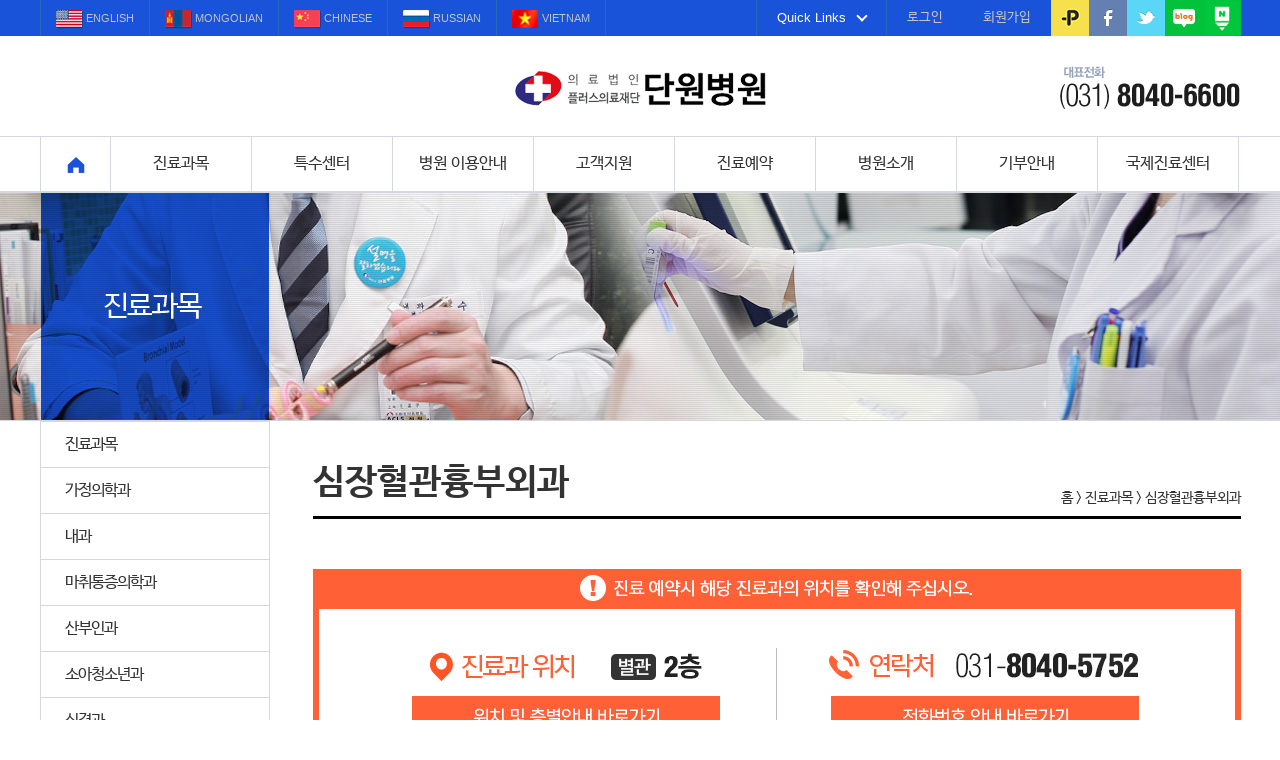

--- FILE ---
content_type: text/html; charset=utf-8
request_url: https://www.dwhosp.co.kr/page/1_10.php?pageIndex=100110&ckattempt=1
body_size: 9816
content:
<!DOCTYPE html>
<html lang="ko">

<head>
    <meta charset="utf-8">
    <meta http-equiv="X-UA-Compatible" content="IE=edge">
    <meta name="content-language" content="kr">
    <meta http-equiv="Content-Script-Type" content="text/javascript">
    <meta http-equiv="Content-Style-Type" content="text/css">
    <meta name="viewport" content="width=1200, user-scalable=yes, target-densitydpi=medium-dpi" />
    <meta name="Subject" content="">
    <meta name="keywords" content="">
    <meta name="description" content=" 성형외과">
    <meta property="og:type" content="website">
    <meta property="og:title" content="">
    <meta property="og:description" content=" 성형외과">
    <meta property="og:image" content="http://dwhp.cafe24.com/img/menu/url_logo.jpg">
    <meta property="og:url" content="https://www.dwhosp.co.kr/page/1_10.php?pageIndex=100110&ckattempt=1">
    <meta name="naver-site-verification" content="41474e71a421456fd4ce59f76077e04f893f4adc" />
    <title>심장혈관흉부외과</title>
    <link rel="stylesheet" href="http://cdn.jsdelivr.net/font-nanum/1.0/nanumbarungothic/nanumbarungothic.css" type="text/css" />
    <link rel="stylesheet" href="../css/style.css?1714626478" type="text/css">
    <!--[if lt IE 9]>
<script type="text/javascript" src="/js/html5.js"></script>
<![endif]-->
    <link rel="stylesheet" href="../css/page/sub.css?ver=1739800928" type="text/css">
<link rel="stylesheet" href="../css/page/sub.css?ver=1739800928" type="text/css">
    <script type="text/javascript">
        // 자바스크립트에서 사용하는 전역변수 선언
        var g4_path = "..";
        var g4_bbs = "bbs";
        var g4_bbs_img = "img";
        var g4_url = "http://www.dwhosp.co.kr";
        var g4_is_member = "";
        var g4_is_admin = "";
        var g4_bo_table = "";
        var g4_sca = "";
        var g4_charset = "utf-8";
        var g4_cookie_domain = "";
        var g4_is_gecko = navigator.userAgent.toLowerCase().indexOf("gecko") != -1;
        var g4_is_ie = navigator.userAgent.toLowerCase().indexOf("msie") != -1;
            </script>
    <script type="text/javascript" src="../js/common.js?v=20140614"></script>
    <script type="text/javascript" src="../js/respond.min.js"></script>
    <!--[if lt IE 9]>
<script type="text/javascript" src="../js/selectivizr-min.js"></script>
<![endif]-->
    <script>
        if (window.location == 'https://www.dwhosp.co.kr/') {
            window.location.href = 'https://www.dwhosp.co.kr/intro/intro.html';
        }
    </script>
    
</head>

<body topmargin="0" leftmargin="0"  class="menu100 menu100110 menu100110">
    <a name="g4_head"></a><h1 id="h1">심장혈관흉부외과</h1>

<link rel="stylesheet" href="/css/owl.carousel.min.css">
<style>
#header-fix-banner {text-align:center;}
#header-fix-banner strong {font-size:23px;font-weight:normal}
#header-fix-banner .owl-nav {position:absolute;left:0;right:0;top:30%}
#header-fix-banner .owl-nav .owl-prev {background:url('/img/page/top-l-arrow.png') center no-repeat;width:37px;height:37px;text-indent:-9999em;position:absolute;left:50%;margin-left:-260px}
#header-fix-banner .owl-nav .owl-next {background:url('/img/page/top-r-arrow.png') center no-repeat;width:37px;height:37px;text-indent:-9999em;position:absolute;right:50%;margin-right:-260px}
#header-fix-banner .item {height:50px;padding-top:20px;padding-bottom:20px}
#header-fix-banner .item strong,
#header-fix-banner .item p {margin:0;padding:0;line-height:1.3em}
#header-fix-banner .item-1 {background:url('/img/page/top-bg-1.jpg') center repeat}
#header-fix-banner .item-2 {background:url('/img/page/top-bg-2.jpg') center repeat}
#header-fix-banner .item-3 {background:url('/img/page/top-bg-3.jpg') center repeat}
#header-fix-banner .item a {display:block;color:#fff;text-decoration:none}
.header-fix-banner-wrap {height:90px}
.header-fix-banner-wrap .close-btn {position:absolute;right:0;bottom:10px;color:#fff;z-index:1}
</style>
	<!-- 상단 팝업창 잠시 사용 안
	<div class="text-center header-fix-banner-wrap" style="position: relative; background: #303437; color:#fff; z-index: 100">
		<div class="owl-carousel" id="header-fix-banner">
			<div class="item item-1">
				<a href="/bbs/board.php?bo_table=recruit&wr_id=35">			
					<p>단원병원</p>
					<strong>2023 신규간호사 모집안내</strong>
				</a>
			</div>
			
			<div class="item item-3">
				<p>단원병원 폐암 국가암검진 실시</p>
				<strong>2019년 8월 5일부터</strong>
				
			</div>
		</div>
		<div class="wrapper pRelative">
			<a href="" class="close-btn" onclick="set_cookie('afbbf70d312c52d03038f94904decc2c', 'MQ==', 24);$('.header-fix-banner-wrap').hide();return false">
				<input type="checkbox" name="close-agree"> 오늘 하루 보지 않기
			</a>
		</div>
	</div>
	-->
<script src="/js/owl.carousel.min.js"></script>
<script>
$(function () {
	$('#header-fix-banner').owlCarousel({
		items:1,
		dots: true,
		nav: true,
		loop: true,
		animateOut: 'fadeOut',
		autoplay: true,
        autoplayHoverPause: true
	});
});
</script>


<header class="onx">
	<div id="header-top">
		<div class="wrapper">
			<ul id="national-flag">
				<li><a href="/page/6_1.php?pageIndex=600100"><img src="/img/menu/ico-flag-usa.png" alt="" /> ENGLISH</a></li>
				<li><a href="/page/6_2.php?pageIndex=600200"><img src="/img/menu/ico-flag-mon.png" alt="" /> MONGOLIAN</a></li>
				<li><a href="/page/6_3.php?pageIndex=600300"><img src="/img/menu/ico-flag-cn.png" alt="" /> CHINESE</a></li>
				<li><a href="/page/6_4.php?pageIndex=600400"><img src="/img/menu/ico-flag-rus.png" alt="" /> RUSSIAN</a></li>
				<li><a href="/page/6_5.php?pageIndex=600500"><img src="/img/menu/ico-flag-vie.png" alt="" /> VIETNAM</a></li>
			</ul>
			
<ul class="outlogin">
	<li>
		<button>Quick Links <i></i></button>
		<ul>
			<!-- <li><a href="http://www.dwhaifu.com" target="_blank">단원병원 하이푸센터</a></li> -->
			<li><a href="http://www.dwcare.co.kr" target="_blank">단원병원 건강검진센터</a></li>
			<!--<li><a href="http://www.dwkids.co.kr" target="_blank">단원병원 소아청소년센터</a></li>-->
		</ul>
	</li>
	<li><a href="/bbs/login.php?%2Fpage%2F1_10.php%3FpageIndex%3D100110%26ckattempt%3D1">로그인</a></li>
	<li><a href="/bbs/register.php">회원가입</a></li>
    <li><a href="http://pf.kakao.com/_DcBqxl " class="np" title="단원병원 카카오톡(새창)" target="_blank"><img src="/img/menu/ico-kakao.png" alt="" /></a></li>       
	<li><a href="https://www.facebook.com/profile.php?id=100004055232444" class="np" title="단원병원 페이스북(새창)" target="_blank"><img src="/img/menu/ico-facebook.png" alt="" /></a></li>
	<li><a href="https://twitter.com/danwonhosp" class="np" title="단원병원 트위터(새창)" target="_blank"><img src="/img/menu/ico-twitter.png" alt="" /></a></li>	
	<li><a href="https://blog.naver.com/dwhosp6600" class="np" title="단원병원 네이버(새창)" target="_blank"><img src="/img/menu/ico-naver.png" alt="" /></a></li>
	<li><a href="https://m.post.naver.com/poiuyuui?isHome=1" class="np" title="단원병원 네이버포스트(새창)" target="_blank"><img src="/img/menu/ico-naver_post.png" alt="" /></a></li>
</ul>		</div>
	</div>
	<div id="header1" class="wrapper">
		<a href="/" id="logo">설명을 잘하겠습니다. 단원병원입니다.</a>
		<div id="top-slider"></div>
		<img src="/img/menu/tel.png" class="tel" alt="" />
	</div>
	<div id="header2">
		<div class="wrapper">
			<nav>
				<ul id="headermenu">
					<li class="nth-child-1"><a href="/"><span></span></a></li>
					<li class="nth-child-2 bar"><a href="/page/1_0.php?pageIndex=100100" id="header2menu100" class="">진료과목<i></i></a>
<div id="header2smenu100" class="header2smenu"><ul><li class="nth-child-1"><a href="/page/1_0.php?pageIndex=100100" class="">진료과목</a></li>
<li class="nth-child-2"><a href="/page/1_18.php?pageIndex=100118" class="">가정의학과</a></li>
<li class="nth-child-3"><a href="/page/1_1.php?pageIndex=100101" class="">내과</a></li>
<li class="nth-child-4"><a href="/page/1_12.php?pageIndex=100112" class="">마취통증의학과</a></li>
<li class="nth-child-5"><a href="/page/1_3.php?pageIndex=100103" class="">산부인과</a></li>
<li class="nth-child-6"><a href="http://www.dwkids.co.kr/?pageIndex=100104" class="">소아청소년과</a></li>
<li class="nth-child-7"><a href="/page/1_5.php?pageIndex=100105" class="">신경과</a></li>
<li class="nth-child-8"><a href="/page/1_6.php?pageIndex=100106" class="">신경외과</a></li>
<li class="nth-child-9"><a href="/page/1_2.php?pageIndex=100102" class="">심장내과</a></li>
<li class="nth-child-10"><a href="/page/1_13.php?pageIndex=100113" class="">영상의학과</a></li>
<li class="nth-child-11"><a href="/page/1_7.php?pageIndex=100107" class="">외과</a></li>
<li class="nth-child-12"><a href="/page/1_11.php?pageIndex=100111" class="">응급의학과</a></li>
<li class="nth-child-13"><a href="/page/1_9.php?pageIndex=100109" class="">정형외과</a></li>
<li class="nth-child-14"><a href="/page/1_8.php?pageIndex=100108" class="">재활의학과</a></li>
<li class="nth-child-15"><a href="/page/1_14.php?pageIndex=100114" class="">진단검사의학과</a></li>
<li class="nth-child-16"><a href="/page/1_10.php?pageIndex=100110" class="">심장혈관흉부외과</a></li>
<li class="nth-child-17"><a href="/page/1_15.php?pageIndex=100115" class="">피부&middot;비뇨기과(원내의원)</a></li>
<li class="nth-child-18"><a href="/page/1_16.php?pageIndex=100116" class="">치과</a></li>
<li class="nth-child-19"><a href="/page/1_17.php?pageIndex=100117" class="">안과(원내의원)</a></li>
<li class="nth-child-20"><a href="/page/1_19.php?pageIndex=100119" class="">정신건강의학과</a></li>
<li class="nth-child-21"><a href="/page/1_20.php?pageIndex=100120" class="">성형외과</a></li>
<li class="nth-child-22"><a href="/page/1_21.php?pageIndex=100121" class="">한방과</a></li>
</ul></div>
</li>
<li class="nth-child-3 bar"><a href="/page/2_5_1.php?pageIndex=200105" id="header2menu200" class="">특수센터<i></i></a>
<div id="header2smenu200" class="header2smenu"><ul><li class="nth-child-1"><a href="/page/2_5_1.php?pageIndex=200105" class="">관절센터</a></li>
<li class="nth-child-2"><a href="http://www.dwcare.co.kr?pageIndex=" class="">건강검진센터</a></li>
<li class="nth-child-3"><a href="http://www.dwkids.co.kr/?pageIndex=" class="">소아청소년센터</a></li>
<li class="nth-child-4"><a href="/page/2_3_1.php?pageIndex=200103" class="">뇌혈관센터</a></li>
<li class="nth-child-5"><a href="/page/2_12_1.php?pageIndex=200112" class="">복강경센터</a></li>
<li class="nth-child-6"><a href="/page/2_8_1.php?pageIndex=200108" class="">소화기센터</a></li>
<li class="nth-child-7"><a href="/page/2_2_1.php?pageIndex=200102" class="">심장혈관센터</a></li>
<li class="nth-child-8"><a href="/page/2_11_1.php?pageIndex=200111" class="">유방갑상선센터</a></li>
<li class="nth-child-9"><a href="/page/2_1_1.php?pageIndex=200101" class="">응급의료센터</a></li>
<li class="nth-child-10"><a href="/page/2_7_1.php?pageIndex=200107" class="">재활치료센터</a></li>
<li class="nth-child-11"><a href="/page/2_4_1.php?pageIndex=200104" class="">척추센터</a></li>
<li class="nth-child-12"><a href="/page/2_9_1.php?pageIndex=200109" class="">혈액투석센터</a></li>
<li class="nth-child-13"><a href="/page/2_13_1.php?pageIndex=200113" class="">성형한방통합센터</a></li>
</ul></div>
</li>
<li class="nth-child-4 bar"><a href="/page/3_1_1.php?pageIndex=300100101" id="header2menu300" class="">병원 이용안내<i></i></a>
<div id="header2smenu300" class="header2smenu"><ul><li class="nth-child-1"><a href="/page/3_1_1.php?pageIndex=300100" class="">병원소개</a></li>
<li class="nth-child-2"><a href="/page/3_2_1.php?pageIndex=300200" class="">진료안내/절차</a></li>
<li class="nth-child-3"><a href="/page/3_3_1.php?pageIndex=300300" class="">제증명서발급</a></li>
<li class="nth-child-4"><a href="/page/3_8.php?pageIndex=300800" class="">보험사 의무기록발급</a></li>
<li class="nth-child-5"><a href="/page/3_4.php?pageIndex=300400" class="">법적비급여목록</a></li>
<li class="nth-child-6"><a href="/page/3_5.php?pageIndex=300500" class="">진료협력센터</a></li>
</ul></div>
</li>
<li class="nth-child-5 bar"><a href="/bbs/board.php?bo_table=customer&pageIndex=400100" id="header2menu400" class="">고객지원<i></i></a>
<div id="header2smenu400" class="header2smenu"><ul><li class="nth-child-1"><a href="/bbs/board.php?bo_table=customer&pageIndex=400100" class="">고객의소리</a></li>
<li class="nth-child-2"><a href="/bbs/board.php?bo_table=customer2&pageIndex=400900" class="">성희롱/성폭력 상담</a></li>
<li class="nth-child-3"><a href="/bbs/board.php?bo_table=gallery&pageIndex=400200" class="">단원갤러리</a></li>
<li class="nth-child-4"><a href="/bbs/board.php?bo_table=annual&pageIndex=400250" class="">단원연보</a></li>
<li class="nth-child-5"><a href="/bbs/board.php?bo_table=webzine&pageIndex=400300" class="">단원웹진</a></li>
<li class="nth-child-6"><a href="/bbs/board.php?bo_table=medical_sense&pageIndex=400400" class="">의학칼럼</a></li>
<li class="nth-child-7"><a href="/page/4_5.php?pageIndex=400500" class="">의료복지사업</a></li>
<li class="nth-child-8"><a href="/page/4_6.php?pageIndex=400600" class="">나눔봉사</a></li>
<li class="nth-child-9"><a href="/page/4_7.php?pageIndex=400700" class="">원목실</a></li>
</ul></div>
</li>
<li class="nth-child-6 bar"><a href="/page/reservation_1.php?pageIndex=410100" id="header2menu410" class="">진료예약<i></i></a>
<div id="header2smenu410" class="header2smenu"><ul><li class="nth-child-1"><a href="/page/reservation_1.php?pageIndex=410100" class="">예약안내</a></li>
<li class="nth-child-2"><a href="/bbs/write.php?bo_table=reserve&pageIndex=410200" class="">진료예약신청</a></li>
</ul></div>
</li>
<li class="nth-child-7 bar"><a href="/page/5_4.php?pageIndex=500104" id="header2menu500" class="">병원소개<i></i></a>
<div id="header2smenu500" class="header2smenu"><ul><li class="nth-child-1"><a href="/page/5_4.php?pageIndex=500104" class="">의료진 소개</a></li>
<li class="nth-child-2"><a href="/page/5_3.php?pageIndex=500103" class="">비전/미션</a></li>
<li class="nth-child-3"><a href="/page/5_5.php?pageIndex=500105" class="">병원연혁</a></li>
<li class="nth-child-4"><a href="/bbs/board.php?bo_table=patient_improve&pageIndex=500106" class="">환자안전 및 질향상활동</a></li>
<li class="nth-child-5"><a href="/page/5_7_1_1.php?pageIndex=500107" class="">주요의료장비</a></li>
<li class="nth-child-6"><a href="/bbs/board.php?bo_table=news&pageIndex=500108" class="">병원소식</a></li>
<li class="nth-child-7"><a href="/bbs/board.php?bo_table=media&sca=%EC%96%B8%EB%A1%A0%EB%B3%B4%EB%8F%84&pageIndex=500109" class="">미디어홍보</a></li>
<li class="nth-child-8"><a href="/bbs/board.php?bo_table=television&sca=%EB%AA%A9&pageIndex=500112" class="">단원건강TV</a></li>
<li class="nth-child-9"><a href="/page/5_10.php?pageIndex=500110" class="">간호국</a></li>
<li class="nth-child-10"><a href="/bbs/board.php?bo_table=recruit&pageIndex=500111" class="">채용정보</a></li>
</ul></div>
</li>
<li class="nth-child-8 bar"><a href="/page/51_3.php?pageIndex=510103" id="header2menu510" class="">기부안내<i></i></a>
<div id="header2smenu510" class="header2smenu"><ul><li class="nth-child-1"><a href="/page/51_3.php?pageIndex=510103" class="">인사말</a></li>
<li class="nth-child-2"><a href="/page/51_1.php?pageIndex=510101" class="">기부안내</a></li>
<li class="nth-child-3"><a href="/page/51_4.php?pageIndex=510104" class="">행복나눔스토리</a></li>
<li class="nth-child-4"><a href="/bbs/board.php?bo_table=donation2&pageIndex=510102" class="">연도별 운영보고</a></li>
</ul></div>
</li>
<li class="nth-child-9 bar"><a href="/page/6_1.php?pageIndex=600100" id="header2menu600" class="">국제진료센터<i></i></a>
<div id="header2smenu600" class="header2smenu"><ul><li class="nth-child-1"><a href="/page/6_1.php?pageIndex=600100" class="">ENGLISH</a></li>
<li class="nth-child-2"><a href="/page/6_2.php?pageIndex=600200" class="">MONGOLIAN</a></li>
<li class="nth-child-3"><a href="/page/6_3.php?pageIndex=600300" class="">CHINESE</a></li>
<li class="nth-child-4"><a href="/page/6_4.php?pageIndex=600400" class="">RUSSIAN</a></li>
<li class="nth-child-5"><a href="/page/6_5.php?pageIndex=600500" class="">VIETNAM</a></li>
</ul></div>
</li>
				</ul>
			</nav>
		</div>
	</div>
	<div id="header2smenuBG" class="onx"></div>
</header>


<div id="topimg"></div>
<!-- snbMain -->
<div id="snbMain" class="menu100 menu100110">
		<!-- contents -->
	<div id="contents-wrap" class="wrapper">
		<div id="snbLeft">
	<!-- 메뉴 -->
		<aside id="lmenu">
	<em>진료과목</em>
	<ul>
		<li class="nth-child-1"><a href="/page/1_0.php?pageIndex=100100" id="snbLeft100100" class=""><span>진료과목</span><i></i></a></li>
<li class="nth-child-2"><a href="/page/1_18.php?pageIndex=100118" id="snbLeft100118" class=""><span>가정의학과</span><i></i></a></li>
<li class="nth-child-3"><a href="/page/1_1.php?pageIndex=100101" id="snbLeft100101" class=""><span>내과</span><i></i></a></li>
<li class="nth-child-4"><a href="/page/1_12.php?pageIndex=100112" id="snbLeft100112" class=""><span>마취통증의학과</span><i></i></a></li>
<li class="nth-child-5"><a href="/page/1_3.php?pageIndex=100103" id="snbLeft100103" class=""><span>산부인과</span><i></i></a></li>
<li class="nth-child-6"><a href="http://www.dwkids.co.kr/" id="snbLeft100104" class=""><span>소아청소년과</span><i></i></a></li>
<li class="nth-child-7"><a href="/page/1_5.php?pageIndex=100105" id="snbLeft100105" class=""><span>신경과</span><i></i></a></li>
<li class="nth-child-8"><a href="/page/1_6.php?pageIndex=100106" id="snbLeft100106" class=""><span>신경외과</span><i></i></a></li>
<li class="nth-child-9"><a href="/page/1_2.php?pageIndex=100102" id="snbLeft100102" class=""><span>심장내과</span><i></i></a></li>
<li class="nth-child-10"><a href="/page/1_13.php?pageIndex=100113" id="snbLeft100113" class=""><span>영상의학과</span><i></i></a></li>
<li class="nth-child-11"><a href="/page/1_7.php?pageIndex=100107" id="snbLeft100107" class=""><span>외과</span><i></i></a></li>
<li class="nth-child-12"><a href="/page/1_11.php?pageIndex=100111" id="snbLeft100111" class=""><span>응급의학과</span><i></i></a></li>
<li class="nth-child-13"><a href="/page/1_9.php?pageIndex=100109" id="snbLeft100109" class=""><span>정형외과</span><i></i></a></li>
<li class="nth-child-14"><a href="/page/1_8.php?pageIndex=100108" id="snbLeft100108" class=""><span>재활의학과</span><i></i></a></li>
<li class="nth-child-15"><a href="/page/1_14.php?pageIndex=100114" id="snbLeft100114" class=""><span>진단검사의학과</span><i></i></a></li>
<li class="nth-child-16"><a href="/page/1_10.php?pageIndex=100110" id="snbLeft100110" class="on"><span>심장혈관흉부외과</span><i></i></a></li>
<li class="nth-child-17"><a href="/page/1_15.php?pageIndex=100115" id="snbLeft100115" class=""><span>피부&middot;비뇨기과(원내의원)</span><i></i></a></li>
<li class="nth-child-18"><a href="/page/1_16.php?pageIndex=100116" id="snbLeft100116" class=""><span>치과</span><i></i></a></li>
<li class="nth-child-19"><a href="/page/1_17.php?pageIndex=100117" id="snbLeft100117" class=""><span>안과(원내의원)</span><i></i></a></li>
<li class="nth-child-20"><a href="/page/1_19.php?pageIndex=100119" id="snbLeft100119" class=""><span>정신건강의학과</span><i></i></a></li>
<li class="nth-child-21"><a href="/page/1_20.php?pageIndex=100120" id="snbLeft100120" class=""><span>성형외과</span><i></i></a></li>
<li class="nth-child-22"><a href="/page/1_21.php?pageIndex=100121" id="snbLeft100121" class=""><span>한방과</span><i></i></a></li>
	</ul>
	</aside>
	<div style="margin:0 0 0 1px">
		<img src="/img/menu/tel2.png" usemap="#snbLeft" alt="" />
	</div>
	<map name="snbLeft">
		<area shape="rect" coords="18,225,80,304" href="/page/1_0.php?pageIndex=100100" alt="진료과목" />
		<area shape="rect" coords="80,225,155,304" href="/page/5_4.php?pageIndex=500104" alt="의료진소개" />
		<area shape="rect" coords="155,225,215,304" href="/page/3_1_1.php?pageIndex=300100101" alt="오시는길" />
	</map>

	<!-- // 메뉴 -->
</div>		<div id="contents">
			
<div class="pagetitle">
	<h1>심장혈관흉부외과	</h1>
	<div>
		<span>홈</span>
		<span> &gt; 진료과목 </span> <span class='on'> &gt; 심장혈관흉부외과 </span> 	</div>
</div>

<article id="m100110">
	<img src="/img/page/1/1-10-1.jpg" alt="" width="928" height="1389" usemap="#Map"/>
	<img src="/img/page/1/1-1-2.png" alt="" />
	
	<map name="Map">
	  <area shape="rect" coords="95,124,410,173" href="http://www.dwhosp.co.kr/page/3_1_3.php?pageIndex=300100103" target="_blank" alt="위치 및 층별안내">
	  <area shape="rect" coords="515,125,831,175" href="http://www.dwhosp.co.kr/page/3_1_2.php?pageIndex=300100102" target="_blank" alt="전화번호 안내">
	</map>
	

		<div class='doctor-info-wrap'>
			<div class='doctor-info'>
				<div class='pull-left'>
					<div class='img-wrap'>
						<img src='../data/file/doctor/2041208938_EVTSR1Ch_ED9D89EBB680ED9888EAB480EC99B8EAB3BC_EC8BA0ED998DECA3BC.jpg' alt='신홍주'>
						<div class='doctor-record'><a href='#' class='close'><img src='/img/ico/close.png'></a><h4>약력</h4><p>● 연세의대 흉부외과학 박사<br/>● 서울아산병원 인턴, 레지던트, 펠로우<br/>● 건국대병원 교수<br/>● 신촌세브란스병원 교수<br/>● 고려대학안산병원 교수</p></div>
					</div>
					<a href='#' class='doctor-record-btn'>약력보기</a>
				</div>
				<div class='pull-right'>
					<p>심장혈관흉부외과</p>
					<h4>신홍주 <em>과장</em></h4>
					<strong>전문진료분야</strong>
					<p class='doctor-text'>심장판막증, 선천성 심장질환, 관상동맥수술, 부정맥수술, 대동맥 및 말초혈관 질환, 심부정맥혈전증, 기흉, 농흉, 폐색전증, 늑골골절, 늑골연골염, <br/>하지정맥수술,하지정맥부전</p>
					 
	<table>
	<colgroup>
	<col width="" />
	<col width="13%" />
	<col width="13%" />
	<col width="13%" />
	<col width="13%" />
	<col width="13%" />
	<col width="13%" />
	<col width="13%" />
	</colgroup>
	<thead>
	<tr>
		<th scope="col">구분</th>
		<th scope="col">월</th>
		<th scope="col">화</th>
		<th scope="col">수</th>
		<th scope="col">목</th>
		<th scope="col">금</th>
		<th scope="col">토</th>
		<th scope="col">일</th>
	</tr>
	</thead>
	<tbody><tr><th scope="row">오전</th><td class="col1">진료</td><td class="col1">진료</td><td class="col2">수술</td><td class="col2">수술</td><td class="col1">진료</td><td class="col1">진료</td><td></td></tr><tr><th scope="row">오후</th><td class="col2">수술</td><td class="col2">수술</td><td class="col1">진료</td><td class="col1">진료</td><td class="col2">수술</td><td></td><td></td></tr></tbody></table>
				</div>
					<p style='color:#888; font-size:13px;'> ● 진료일정은 매주 월요일 오전에 업데이트 되며, 사정에 따라 변동될 수 있습니다. 예약 및 내원 시 확인바랍니다.  </p>
				<div class='clearfix'></div>

			</div>
			
			<div class='doctor-info'>
				<div class='pull-left'>
					<div class='img-wrap'>
						<img src='../data/file/doctor/3530094327_IqYnxK8c_ED9D89EBB680ED9888EAB480EC99B8EAB3BC_EC9E84ECB0BDEC9881.jpg' alt='임창영'>
						<div class='doctor-record'><a href='#' class='close'><img src='/img/ico/close.png'></a><h4>약력</h4><p>● 고려대학교 의과대학 졸업<br/>● 고려대학교 대학원 의학석사/의학박사<br/>● 고려대학교병원 수련의/흉부외과 전공의<br/>● 서울 위생병원 흉부외과 과장<br/>● 건국대학교 병원 흉부외과 교수<br/>● 일본 구루메 의과대학병원 제2외과 강사<br/>● 미국 텍사스 심장센터 객원외과의<br/>● 가천대학교 길병원 흉부외과 과장<br/>● 차의과학대학교 흉부외과 교수<br/>● 차의과학대학교 의학전문대학원 부원장<br/>● 안동병원 흉부외과 과장<br/>● 대한흉부심장혈관외과학회 정회원/상임이사/부회장<br/>● 대한흉부심장혈관외과학회지 편집장<br/>● 대한중환자의학회 정회원<br/>● 한국의학교육평가원 위원<br/>● 미국 흉부외과학회 정회원<br/>● 국제 심장혈관의과학회 정회원<br/>● 국제 맥관외과학회 정회원<br/>● Denton A. Cooley 심장혈관외과학회 회원<br/>● 아시아 심장혈관외과 학회 정회원<br/>● 심장수술 1000례 이상 집도</p></div>
					</div>
					<a href='#' class='doctor-record-btn'>약력보기</a>
				</div>
				<div class='pull-right'>
					<p>심장혈관흉부외과</p>
					<h4>임창영 <em>심·뇌혈관센터장</em></h4>
					<strong>전문진료분야</strong>
					<p class='doctor-text'>심장판막증, 선천성 심장질환, 관상동맥수술,<br/>부정맥수술, 폐식도수술, 대동맥 및 말초혈관 질환</p>
					 
	<table>
	<colgroup>
	<col width="" />
	<col width="13%" />
	<col width="13%" />
	<col width="13%" />
	<col width="13%" />
	<col width="13%" />
	<col width="13%" />
	<col width="13%" />
	</colgroup>
	<thead>
	<tr>
		<th scope="col">구분</th>
		<th scope="col">월</th>
		<th scope="col">화</th>
		<th scope="col">수</th>
		<th scope="col">목</th>
		<th scope="col">금</th>
		<th scope="col">토</th>
		<th scope="col">일</th>
	</tr>
	</thead>
	<tbody><tr><th scope="row">오전</th><td class="col2">수술</td><td class="col2">수술</td><td class="col1">진료</td><td class="col1">진료</td><td class="col2">수술</td><td></td><td></td></tr><tr><th scope="row">오후</th><td class="col1">진료</td><td class="col1">진료</td><td class="col2">수술</td><td class="col2">수술</td><td class="col1">진료</td><td></td><td></td></tr></tbody></table>
				</div>
					<p style='color:#888; font-size:13px;'> ● 진료일정은 매주 월요일 오전에 업데이트 되며, 사정에 따라 변동될 수 있습니다. 예약 및 내원 시 확인바랍니다.  </p>
				<div class='clearfix'></div>

			</div>
			
			<div class='doctor-info'>
				<div class='pull-left'>
					<div class='img-wrap'>
						<img src='../data/file/doctor/2041208938_XReh5wTs_ED9D89EBB680EC99B8EAB3BC_EAB980EBB391EC97B4.jpg' alt='김병열'>
						<div class='doctor-record'><a href='#' class='close'><img src='/img/ico/close.png'></a><h4>약력</h4><p>● 국립의료원 심혈관센터 소장 및 중화자 실장<br/>● 대한 흉부 심혈관외과 학회 상임이사<br/>● 아.태 흉부 심혈관외과 학회 이사<br/>● 미국, 일본, 스웨덴 심장외과 교환 교수<br/>● 서울대 보건대학원 총동문회 자문 위원<br/>● 의료기관 평가 인증원 전문조사위원<br/>● 근로복지공단 자문의사<br/>● 구세군 중앙유지재단 자문의사<br/>● 대한의사 협회 공제회 심사위원<br/>● 국립의료원 총동문회 회장<br/>● 안산시 의료관광 협의회 회장<br/>● 참의료인상 수상 (서울시 의사회)</p></div>
					</div>
					<a href='#' class='doctor-record-btn'>약력보기</a>
				</div>
				<div class='pull-right'>
					<p>심장혈관흉부외과</p>
					<h4>김병열 <em>과장</em></h4>
					<strong>전문진료분야</strong>
					<p class='doctor-text'>심장판막증, 선천성 심장질환, 폐식도질환</p>
					 
	<table>
	<colgroup>
	<col width="" />
	<col width="13%" />
	<col width="13%" />
	<col width="13%" />
	<col width="13%" />
	<col width="13%" />
	<col width="13%" />
	<col width="13%" />
	</colgroup>
	<thead>
	<tr>
		<th scope="col">구분</th>
		<th scope="col">월</th>
		<th scope="col">화</th>
		<th scope="col">수</th>
		<th scope="col">목</th>
		<th scope="col">금</th>
		<th scope="col">토</th>
		<th scope="col">일</th>
	</tr>
	</thead>
	<tbody><tr><th scope="row">오전</th><td></td><td class="col1">진료</td><td></td><td></td><td class="col1">진료</td><td></td><td></td></tr><tr><th scope="row">오후</th><td></td><td></td><td></td><td></td><td></td><td></td><td></td></tr></tbody></table>
				</div>
					<p style='color:#888; font-size:13px;'> ● 진료일정은 매주 월요일 오전에 업데이트 되며, 사정에 따라 변동될 수 있습니다. 예약 및 내원 시 확인바랍니다.  </p>
				<div class='clearfix'></div>

			</div>
			</div>	
	
	<img src="/img/page/1/1-10-3.png" alt="" />

	<div class="link">
		<a href="/page/3_1_3.php?pageIndex=300100103">원내 층별안내 바로가기</a>
		<a href="/page/3_1_2.php?pageIndex=300100102">전화번호 안내 바로가기</a>
	</div>
</article>

<div class="sr-only">
	<section>
    	<h3>심장혈관흉부외과</h3>
        	<strong>선천성 또는 후천성 심장질환과 폐, 기관을 포함하여 수술을 필요로 하는 진단하고, 주로 수술적 방법으로 치료를 합니다.</strong>
            	<p>선천성 또는 후천성 심장질환과 폐, 기관을 포함하여 수술을 필요로 하는 흉부질환 및 식도질환, 대동맥의 동맥류, 동맥박리증을 수술하고 관리하는 진료과입니다. 
단원병원은 매년 국내 및 해외 저소득층 심장병 환우를 위해 무료 심장수술사업을 펼치고 있습니다.</p>
   </section>
   
   <section>
   	<h3>진료대상질환</h3>
    	<p>심장판막증, 선천성 심장질환, 폐식도질환, 협심증, 심근경색, 대동맥 및 말초혈관 질환, 흉강경수술, 하지정맥류</p>
   </section>
   
   <section>
   		<strong>인체 중 흉부, 즉 가슴에 위치하는 심장, 폐, 기관, 식도, 대동맥 등 생명 유지에 기본이 되는 중요 장기의 질환과 흉벽, 종격동, 횡격막, 늑막 등에서 발생된 질환을 진단하고, 주로 수술적 방법으로 치료 합니다.</strong>
   </section>
</div>

			
			<div class="contentsBottommargin"></div>
		</div>
		<!-- //contents -->
	</div>
	<!-- // contents-wrap -->
</div>
<!-- // snbMain -->
<!-- 단체사진 <div id="article-footer"></div> -->
<footer>
	<div class="wrapper">
		<div id="cooperation-wrap">
			<h3>협력기관 보기<a href="#" onclick="$(this).closest('div').removeClass('on');return false"><img src="/img/page/tail/ico-cooper-close.png" alt="" /></a></h3>
			<ul>
				<li>
					<a href="http://www.shhosp.co.kr/" target="_blank">
						<div class="img"><img src="/img/page/tail/ico-cooper-1.png" alt="" /><i></i></div>
						<p>
							시화병원
							<br>
							http://www.shhosp.co.kr/
						</p>
					</a>
				</li>
				<li>
					<a href="http://www.cmcseoul.or.kr/" target="_blank">
						<div class="img"><img src="/img/page/tail/ico-cooper-2.png" alt="" /><i></i></div>
						<p>
							카톨릭대학고 서울성모병원
							<br>
							http://www.cmcseoul.or.kr/
						</p>
					</a>
				</li>
				<li>
					<a href="http://www.snuh.org/pub/" target="_blank">
						<div class="img"><img src="/img/page/tail/ico-cooper-3.png" alt="" /><i></i></div>
						<p>
							서울대학교병원
							<br>
							http://www.snuh.org/pub/
						</p>
					</a>
				</li>
				<li>
					<a href="http://ansan.kumc.or.kr/" target="_blank">
						<div class="img"><img src="/img/page/tail/ico-cooper-4.png" alt="" /><i></i></div>
						<p>
							고려대학교 안산병원
							<br>
							http://ansan.kumc.or.kr/
						</p>
					</a>
				</li>
				<li>
					<a href="http://hosp.ajoumc.or.kr/" target="_blank">
						<div class="img"><img src="/img/page/tail/ico-cooper-5.png" alt="" /><i></i></div>
						<p>
							아주대학교병원
							<br>
							http://hosp.ajoumc.or.kr/
						</p>
					</a>
				</li>
				<li>
					<a href="http://www.gilhospital.com/" target="_blank">
						<div class="img"><img src="/img/page/tail/ico-cooper-6.png" alt="" /><i></i></div>
						<p>
							가천대 길병원
							<br>
							http://www.gilhospital.com/
						</p>
					</a>
				</li>
			</ul>
		</div>
	</div>
	<div id="footer2">
		<div class="wrapper">
			<ul id="footermenu1">
				<li><a href="/page/provision.php">이용약관</a></li>  
				<li><a href="/page/policy.php">개인정보 취급방침</a></li>      
				<li><a href="/page/no_email_robot.php" id="no_email_robot">이메일주소 무단수집 거부</a></li>   
				<li><a href="/bbs/board.php?bo_table=news">공지사항</a></li>
				<li><a href="/bbs/board.php?bo_table=customer">고객의소리</a></li>
			</ul>
			<ul id="footermenu2">
				<li><a href="/page/1_0.php?pageIndex=100100">진료과목</a></li>
				<li><a href="/page/2_1_1.php?pageIndex=200101">특수센터</a></li>
				<li><a href="/page/3_4.php?pageIndex=300400">비급여목록</a></li>
				<li><a href="#" onclick="$('#cooperation-wrap').addClass('on');return false">협력기관</a></li>
				<li><a href="https://www.nts.go.kr/">국세청</a></li>

			</ul>
		</div>
	</div>
	<div id="footer3">
		<div class="wrapper">
			<div class="">
				<img src="/img/page/footer-logo.png" id="footer-logo" alt="" />
				<div class="address">
					<address>경기도 안산시 단원구 원포공원1로 20 (초지동)</address>
					사업자등록번호 : 806-82-00234  /  대표자 : 문용식  /  대표전화 : 031-8040-6600<br>
					Copyright 2016 by 단원병원 all rights reserved.
				</div>
				<img src="/img/page/footer-img.png" id="footer-img" alt="" />
			</div>
		</div>
	</div>
</footer>
<script type="text/javascript" src="../js/wrest.js"></script>

<script type="text/javascript" src="/js/jquery.touchslider2.min.js"></script>
<script type="text/javascript">
$(function () {
	$('header').on('mouseenter', function () {
		$(this).addClass('on');
	}).on('mouseleave', function () {
		$(this).removeClass('on');
		$('#headermenu li a').removeClass('on');
		$('#headermenu .header2smenu').removeClass('on');
		$('header .onx').addClass('on');
		$('#header2smenuBG').removeClass('on');
	});
	$('#headermenu>li>a,#topmenu>li>a').on('mouseover focus', function () {
		$('#headermenu>li>a,#topmenu>li>a,#headermenu .header2smenu,#topmenu .header2smenu').removeClass('on');
		$('#header2smenuBG').addClass('on');
		$(this).addClass('on');
		$(this).closest('li').find('.header2smenu').addClass('on');
		//$('#headermenu .header2smenu').addClass('on');
	});
	$('#headermenu .header2smenu li a').on('mouseover focus', function () {
		$('#headermenu .header2smenu li a').removeClass('on');
		$(this).addClass('on');
	}).on('mouseout focusout', function () {
	});


	/*
	$('#headermenu .header2ssmenu').on('mouseenter', function () {
		//$(this).prev('a').addClass('on');
	}).on('mouseleave', function () {
		//$(this).prev('a').removeClass('on');
	});
	*/

	$('#headermenu a').on('click', function () {
		if ( this.href.toString().indexOf('#') > 0 ) {
			alert("준비중입니다.");
			return fasle;
		}
	});

	$('#snbRight').height($('#contents').height());

	$('#no_email_robot').click(function () {
		popup_window(this.href,'popup', 'width=400,height=300');
		return false;
	});

	$('#pageTop').click(function () {
		$('html,body').animate({scrollTop:0});
		return false;
	});

	$(window).on('scroll', function () {
		if ( $(window).scrollTop() > 205 ) {
			$('#asideRight').addClass('scroll');
		}
		else {
			$('#asideRight').removeClass('scroll');
		}
	});

	$('#asideRightBtn').click(function () {
		var obj = $('#asideRight');
		if (obj.hasClass('on'))
			obj.removeClass('on');
		else
			obj.addClass('on');
		return false;
	});
	$('.outlogin li button').on('click', function () {
		if ( $(this).closest('li').hasClass('on') ) {
			$(this).closest('li').removeClass('on');
		}
		else {
			$(this).closest('li').addClass('on');
		}
	});
});
function xfwrite_submit(f) {
	if (f.elements['agree'] && !f.elements['agree'][0].checked) {
		f.elements['agree'][0].focus();
		alert('개인정보취급방침에 동의해주세요');
		return false;
	}
	f.wr_2.value = f.hp1.value + '-' + f.hp2.value + '-' + f.hp3.value ;
	var pattern = /^[0-9]{2,3}-[0-9]{3,4}-[0-9]{4}$/;
	if(!pattern.test(f.elements['wr_2'].value)){
		alert("올바른 전화번호를 입력하세요.");
		f.elements['wr_2'].focus();
		return false;
	}

	//document.getElementById('btn_submitx').disabled = true;

    f.action = '/bbs/write_update.php';
    
    return true;
}
$(function () {
	/* 의료진 약력 및 소개 */
	$('.doctor-info .doctor-record-btn').on('click', function () {
		$(this).closest('.doctor-info').find('.doctor-record').show();
		return false;
	});
	$('.doctor-info .close').on('click', function () {
		$(this).closest('div.doctor-record').hide();
		return false;
	});

	/* 특수센터 상단 서브 링크 */
	$('.sub-section li a').on('click', function () {
		var obj = $($(this).attr('href'));
		if (obj.length > 0) {
			var tmp = obj.offset();
			$('html,body').animate({'scrollTop': tmp.top});
		}
		return false;
	});
});
</script>
<!-- 새창 대신 사용하는 iframe -->
<iframe width=0 height=0 name='hiddenframe' style='display:none;'></iframe>

<!-- Global site tag (gtag.js) - Google Analytics -->
<script async src="https://www.googletagmanager.com/gtag/js?id=UA-120622880-1"></script>
<script>
  window.dataLayer = window.dataLayer || [];
  function gtag(){dataLayer.push(arguments);}
  gtag('js', new Date());

  gtag('config', 'UA-120622880-1');
</script></body>
</html>
			<script type="text/javascript">set_cookie('095dc76283251ff6c9e6aa5c5e4d8b24', 'Ym9kbWc4ODN2aTd0MTVkOTJxY282YmI5OTQ=', 8760);</script>
						<script type="text/javascript">set_cookie('060df4d8ba7efe80352b9db20be64756', 'MQ==', 0);</script>
			

--- FILE ---
content_type: text/css
request_url: https://www.dwhosp.co.kr/css/style.css?1714626478
body_size: 9166
content:
@charset "UTF-8";
@import url(//cdn.jsdelivr.net/font-nanum/1.0/nanumbarungothic/nanumbarungothic.css);
/* //// CSS RESET */
/* http://html5doctor.com/html-5-reset-stylesheet/ */
html, body, div, span, object, iframe, h1, h2, h3, h4, h5, h6, p, blockquote, pre, abbr, address, cite, code, del, dfn, em, img, ins, kbd, q, samp, small, strong, sub, sup, var, b, i, dl, dt, dd, ol, ul, li, fieldset, form, label, legend, table, caption, tbody, tfoot, thead, tr, th, td, article, aside, canvas, details, figcaption, figure, footer, header, hgroup, menu, nav, section, summary, time, mark, audio, video {margin:0;padding:0;border:0;outline:0;/*background:transparent;*/}
article,aside,details,figcaption,figure,footer,header,hgroup,menu,nav,section {display:block}
nav ul {list-style:none}
blockquote, q {quotes:none}
blockquote:before, blockquote:after,
q:before, q:after {content:'';content:none}
mark {background-color:#fff;color:#000;font-style:italic;font-weight:bold;}
del {text-decoration: line-through}
abbr[title], dfn[title] {border-bottom:1px dotted;cursor:help;}
hr {display:block;height:1px;border:0;border-top:1px solid #cccccc;margin:1em 0;padding:0;}
input, select,textarea {vertical-align:middle;resize:none}
table {border-collapse:collapse;border-spacing:0}caption, th, td {font-weight:normal}
table caption {visibility:hidden;width:0;height:0;overflow:hidden}
/* //// */
html {overflow-y:scroll}
body{min-width:100%;background:#fff;color:#333;font-family:'Nanum Barun Gothic';font-size:16px; line-height: 1.6em; -webkit-text-size-adjust:none;position:relative;}
ul {border:0;list-style:none}
p, dd {padding:5px 0}
em {font-style:normal}
img {border:0;vertical-align:middle}
legend {display:none} label {cursor:pointer;vertical-align:middle}
h1, h2, h3, h4, h5, h6 {clear:both;margin:10px 0;padding:0}
h1 {font-size:1.2em}
h2 {font-size:1.2em}
h3 {font-size:1em}
h4 {font-size:1em}
strong {font-weight:bold}
iframe#hiddenframe {display:none;width:0;height:0}
input,button,select {} 
button {cursor:pointer} 
select {padding: 3px;border:1px solid #A9A9A9}

/*************************************************
  CSS 알찬돌삐 nhosw@hanmail.net
 ************************************************/

/* css reset 에서 초기화한것 본문에서는 어느정도는 살려주자 */
.article_body table, .article_body th, .article_body td { border-width: 1px; border-style: solid }


/* 공통 */
article {position:relative}
a {color:#333;text-decoration:none} a:hover, a:focus {text-decoration:underline}
.ed, .inputbox { border:1px solid #d5d5d5; padding: 5px 0px 4px 3px } 
.readonly { cursor: not-allowed; background: #eee }
.ed_full { width: 99% }
.tx { border:1px solid #d5d5d5; padding: 5px 0px 4px 3px } 
.bold { font-weight: bold }
.small { font-size:11px }
.esmall {font-size:.9em}
.cloudy, a.cloudy {color:#888888;} /* 흐림 */
.pull-left, .fLeft   { float: left }
.pull-right, .fRight  { float: right }
.clearfix, .clr     { clear: both; content: ''; display: block }
.clr2    { clear: both !important; float: none !important; line-height: 0 !important; height: 0 !important; font-size: 0 !important; content: ''; display: block }
.tLeft   { text-align: left }
.tRight  { text-align: right }
.tCenter { text-align: center }
.pRelative { position: relative }
.pAbsolute { position: absolute }
.pFixed { position: fixed }
.icon_set { background: url('/img/icon/icon_set.gif') no-repeat; display: block; padding-left: 20px; padding-top:0px; margin-bottom: 5px; }
.w100 { width: 100% }



/* placeholder */
label.placeholder {	color:#999 !important; line-height:1em }
input::-webkit-input-placeholder, textarea::-webkit-input-placeholder {	color:#999 !important; }
input:-moz-placeholder, textarea:-moz-placeholder {	color:#999 !important; }


a.external { background:url([data-uri]) center right no-repeat;background:url(/img/icon/external-link.png) center right no-repeat!ie;padding-right:13px}

/* Jeong Chan Myeong(dece24@gmail.com) */

/* Button Reset */
.button,
.button a,
.button button,
.button input { position:relative; margin:0; display:-moz-inline-stack; display:inline-block; text-decoration:none !important; border:0; font-size:12px; white-space:nowrap; background:url(/img/btn/buttonWhite.gif) no-repeat; overflow:visible; color:#333;}
.button { height:23px; padding:0; vertical-align:middle; margin-right:2px; background-position:left top;}
.button a,
.button button,
.button input{ left:2px; vertical-align:top; cursor:pointer;}

/* Button Size */
.button.large { height:29px; background-position:left -30px; }
.button.xLarge { height:35px; background-position:left -65px; }
.button.small { height:18px; background-position:left -107px; }
.button a,
.button button,
.button input { height:23px; padding:0 10px 0 8px; font-size:12px; line-height:23px; background-position:right top;}
.button.large a,
.button.large button,
.button.large input { height:30px; padding:0 10px 0 8px; font-size:16px; line-height:29px; background-position:right -30px;}
.button.xLarge a,
.button.xLarge button,
.button.xLarge input { height:35px; padding:0 10px 0 8px; font-size:20px; line-height:35px; background-position:right -65px;}
.button.small a,
.button.small button,
.button.small input { height:18px; padding:0 6px 0 4px; font-size:11px; line-height:18px; background-position:right -107px;}

/* Button Text Color */
.button *:hover,
.button *:active,
.button *:focus{ color:#690;}
.button.green,
.button.green a,
.button.green button,
.button.green input { background-image:url(/img/btn/buttonGreen.gif); color:#fff;}
.button.green *:hover,
.button.green *:active,
.button.green *:focus{ color:#ff0;}
.button.black,
.button.black a,
.button.black button,
.button.black input { background-image:url(/img/btn/buttonBlack.gif); color:#fff;}
.button.black *:hover,
.button.black *:active,
.button.black *:focus{ color:#ff0;}
.button.red,
.button.red a,
.button.red button,
.button.red input { background-image:url(/img/btn/buttonRed.gif); color:#fff;}
.button.red *:hover,
.button.red *:active,
.button.red *:focus{ color:#ff0;}
.button.blue,
.button.blue a,
.button.blue button,
.button.blue input { background-image:url(/img/btn/buttonBlue.gif); color:#fff;}
.button.blue *:hover,
.button.blue *:active,
.button.blue *:focus{ color:#ff0;}

/* Button Text Strong */
.button.strong * { font-weight:bold !important;}

/* 테이블 공통 */
/* 폼 테이블 */
.frm_tbl {margin-bottom:20px;width:100%;border-collapse:collapse;border-spacing:0}
.frm_tbl caption {padding:10px 0;color:#4b8b99;font-weight:bold;text-align:left; visibility:visible; width: auto; height: auto}
.frm_tbl th {padding-left:10px;width:100px;border-top:1px solid #eee;border-bottom:1px solid #eee;font-weight:normal;text-align:left}
.frm_tbl td {padding:7px 10px;border-top:1px solid #e9e9e9;border-bottom:1px solid #e9e9e9;background:transparent}
.frm_tbl textarea,
.frm_input {padding:2px 2px 3px;border:1px solid #b8c9c2;background:#f7f7f7;vertical-align:middle}
.frm_input:focus, input.required:focus {padding:3px 3px 4px;border:0;background:#21272e !important;color:#fff}
.frm_tbl textarea {width:90%;height:70px}
.frm_tbl #captcha {margin:0;padding:0;border:0;background:transparent}
.frm_tbl #captcha input {margin-left:5px;text-align:center}
.frm_tbl a {text-decoration:none}

/* 상단검색폼 */
.form-wrapper { width: 446px; height: 26px; background: url('/img/menu/search.gif') no-repeat; display: block; padding: 8px 10px 16px 10px; top: 15px; left: 300px }
.form-wrapper input { float: left; width: 330px; border: 0; padding: 8px 10px 3px 10px; *padding: 10px 10px 1px 10px; background-image: none !important; background-color: #e9e9e9; font: bold 14px/12px Dotum; overflow: hidden }
.form-wrapper button { float: right; right: 10px; background: url('/img/menu/search.gif') -366px center no-repeat; border: 0; padding: 5px 0px; width: 90px; font-size: 0; height: 30px }


/* 인덱스페이지 */
#header_skip { z-index: 1000; display: block; top: 0; left: 0; width: 1px; height: 1px; overflow: hidden; position: absolute; text-align: center; font-size: 16px; color: #fff; background: #666 }
#header_skip:focus { font-weight: bold; color: #ff0000; text-decoration: none; width: 100%; max-width: 100%; min-width: 100%; line-height: 2em; height: 35px }
#index_latest { background: url('/img/index/bg.png') no-repeat; width: 710px; height: 500px; margin-left:0px }
#index_latest ul li { margin-bottom: 5px }

/* 각 게시판 상단 안내글 테두리 */
.board_desc {clear:both; margin-bottom:5px;padding:7px 10px 5px;border:1px solid #eee;background:#f9f9f9;color:#BF0000;line-height:1.5em;letter-spacing:-0.1em}
.board_desc a {color:#888;text-decoration:underline}

/* 새창 기본 스타일 */
.new_win {}
.new_win h1 {margin-bottom:20px;padding:0 20px;height:60px;border-top:3px solid #4e5d60;border-bottom:1px solid #e9e9e9;background:#fff;font-size:1.2em;line-height:5em}
.new_win table {margin:0 auto 20px !important;width:93% !important;background:#fff !important}
.new_win_ul {margin:-20px 0 20px 0;padding:0 0 0 20px;border-bottom:1px solid #455255;background:#484848;list-style:none;zoom:1}
.new_win_ul:after {display:block;visibility:hidden;clear:both;content:""}
.new_win_ul li {float:left;margin-left:-1px}
.new_win_ul a {display:block;padding:10px 10px 8px;border-right:1px solid #455255;border-left:1px solid #455255;color:#fff;font-family:"dotum";font-weight:bold;text-decoration:none}
.new_win_desc {margin:0 auto;width:93%}

/* 기본테이블 */
.basic_tbl {margin-bottom:10px;width:100%;border-collapse:collapse;border-spacing:0}
.basic_tbl caption {margin:0;padding:0;font-size:0;line-height:0;overflow:hidden}
.basic_tbl thead th {padding:12px 0 8px;background:#565e60;color:#fff}
.basic_tbl thead a {color:#fff}
.basic_tbl thead th input {vertical-align:top} /* middle 로 하면 게시판 읽기에서 목록 사용시 체크박스 라인 깨짐 */
.basic_tbl tfoot th {border-top:1px solid #666;border-bottom:1px solid #666;background:#484848;color:#fff}
.basic_tbl tfoot td {border-color:#666;background:#484848;color:#fff;font-weight:bold;text-align:center}
.basic_tbl td {padding:8px 5px 6px;border-top:1px solid #e9e9e9;border-bottom:1px solid #e9e9e9;line-height:1.5em;word-break:break-all}
.basic_tbl a {}
.bo_sideview td {padding:6px 4px} /* 사이드뷰 사용하는 테이블 셀 패딩값 */
td.empty_table {padding:85px 0;text-align:center}

.empty_list {padding:85px 0;text-align:center}
.btn_win {clear:both;margin-bottom:20px;text-align:center} /* 새창용 */

/* legend 를 이용한 fieldset */
.fieldset { margin-top: 30px; border: 1px solid #ccc; padding: 10px; padding-top: 20px; }
.fieldset legend { display: block; position: absolute; background: #2080D0; margin-top: -35px; padding: 5px 10px; color: #fff }

/* 검색어 강조 */
.sch_word { font-weight: bold }


/* 페이징리스트 */
/* new_paging */
.paging_area {padding:15px 0; text-align:center;}
.new_page span,
.new_page a {display:inline-block; text-decoration: none}
#contents .new_page a {display:inline-block; text-decoration: none}
.new_page a {color:#555;}
.new_page a,
.new_page .curent {height:15px; line-height:15px; padding:0 10px 0 10px; border-left:1px solid #e9e9e9;}
.new_page .curent {letter-spacing:-1px; font-weight:bold; color:#fd650d;}
.new_page .first,
.new_page .first a {border:none;}
.new_page .pre2,
.new_page .pre,
.new_page .next,
.new_page .next2 {padding:0; width:15px; height:15px; overflow:hidden; text-indent:-9000px; border:none; background:url('/skin/board/jy.basic/img/sprites_btn.gif') no-repeat; vertical-align:top;}
.new_page .pre2,
.new_page .pre {margin-right:3px;}
.new_page .next,
.new_page .next2 {margin-left:3px;}
.new_page span.pre2 {background-position:-1440px 0;}
.new_page span.pre {background-position:-1460px 0;}
.new_page span.next {background-position:-1480px 0;}
.new_page span.next2 {background-position:-1500px 0;}
.new_page a.pre2 {background-position:-1520px 0;}
.new_page a.pre {background-position:-1540px 0;}
.new_page a.next {background-position:-1560px 0;}
.new_page a.next2 {background-position:-1580px 0;}


span.page_navigation {padding:5px 6px;margin:5px 3px;border:#FF9494 1px solid}
a.page_navigation {padding:5px 7px;margin:0}
/* a.page_navigation {padding:5px 7px;margin:0;border:transparent 1px solid} */
a.page_navigation:hover {border:#ACACAC 1px solid;margin:0 -1px}
a.page_navigation:link,a.page_navigation:active,a.page_navigation:visited {text-decoration:none;color:#1B6C8F}

.member { font-weight: bold }
.member em { font-weight: normal; font-size: 11px; font-style: normal }
.level_icon { padding-right: 5px }


/* 쪽지 */
#memo_view section {margin:0 auto 20px;padding:0px;width:87%}
#memo_view section h2 {width:1px;height:1px;font-size:0;line-height:0;overflow:hidden}
#memo_view_ul {margin:0;padding:0 0 10px;border-bottom:1px solid #eee;list-style:none}
.memo_view_li {position:relative;padding:5px 0}
.memo_view_subj {display:inline-block;width:65px}
#memo_view_ul a {}
#memo_view section p {padding:10px;min-height:150px;height:auto !important;height:150px;background:#fff}

#memo_write textarea {height:100px}

#sideview { position: absolute; background: #fff; border: 1px solid #999; z-index:1 }
#sideview li { float: none; list-style: none; margin: 0; padding: 0 }
#sideview li a { float: none; display: block; border-bottom: 1px solid #ccc; padding: 3px 30px 2px 10px; font-weight: normal }
#sideview li a:hover, #sideview li a:focus { text-decoration: none; background: #333; color: #fff !important }


/* layout  */
.wrapper,
.bigwrapper { width: 1201px; min-width: 1201px; margin: 0 auto }
.wrapper2 {width:1201px;margin:0 auto}


/* header */
#h1 {margin:0;padding:0;font-size:0;text-indent:-9999em;line-height:0;overflow:hidden;position:relative}
header {
	height:192px;
}
header #logo {
	position:absolute;
	width:283px;height:66px;
	left:50%;margin:20px 0 0 -141px;
	background:url('/img/menu/logo.png') center no-repeat;
	text-indent:-9999em;
}
header .wrapper {position:relative}

#header-top {height:36px;background:#1853d9}
#national-flag li {float:left}
#national-flag li a {display:block;line-height:36px;padding:0 15px;font-family:'Arial';font-size:.7em;color:#c3c3c3;border-right:1px solid #236ab8}
#national-flag li:first-child a {border-left:1px solid #236ab8}

#header-top .outlogin {position:absolute;right:0;top:0px}
#header-top .outlogin li {float:left;position:relative}
#header-top .outlogin li a {display:block;padding:0 20px;font-size:.8em;line-height:36px;color:#c3c3c3}
#header-top .outlogin li button {color:#fff;border:1px solid #236ab8;border-top:0;border-bottom:0;display:block;position:relative;background:transparent;padding:0 40px 0 20px;line-height:36px}
#header-top .outlogin li button i {
	position:absolute;
	border: solid #fff;
	border-width: 0 2px 2px 0;
	display: inline-block;
	padding: 3px;
	transform: rotate(45deg);
	-webkit-transform: rotate(45deg);
	right:20px;top:12px;
}
#header-top .outlogin li.on button i {
	transform: rotate(225deg);
	-webkit-transform: rotate(225deg);
	top:15px;
}
#header-top .outlogin li ul {display:none;position:absolute;z-index:5;background:#1853d9;left:0;right:0;}
#header-top .outlogin li ul li {display:block;float:none}
#header-top .outlogin li ul li a {padding:0 0 0 5px;color:#fff;letter-spacing:0px;border-bottom:1px solid #236ab8;font-size:.75em}
#header-top .outlogin li.on ul {display:block}
#header-top .outlogin li a.np {padding:0}

#header1 {height:100px;}
#header1 .tel {position:absolute;right:0;top:0px}

#topmenu {float:right;padding-top:83px}
#topmenu li {float:left}
#topmenu li a {display:block;text-indent:-9999em}
#topmenu li span {display:block;height:20px;background:url('/img/menu/menu1.png') 5px 0 no-repeat;width:99px;text-indent:-9999em}
#topmenu li.nth-child-2 span {background-position:right top}
header #topmenu li a:hover span, header #topmenu li a:focus span, header #topmenu li a.on span {background-position-y:-83px}

#header2 {border:1px solid #d5d7de;border-left:0;border-right:0}
#headermenu {overflow:hidden}
#headermenu li {float:left}
#headermenu>li:first-child>a {background:url('/img/menu/home.png') center no-repeat;width:69px;border-left:1px solid #d5d7de;padding:0}
#headermenu li a {
	display:block;position:relative;
	border-right:1px solid #d5d7de;
	line-height:54px;
	height:54px;
	text-indent:0;
    z-index:1;
	padding:0 0px;
	text-align:center;
	width:140px;
	/*
    transition:all 0.3s ease-in-out;
    -webkit-transition:all 0.3s ease-in-out;
    -moz-transition:all 0.3s ease-in-out;
    -o-transition:all 0.3s ease-in-out;
	*/
}

#headermenu li a:hover span, #headermenu li a:focus span, #headermenu li a.on span {background-position-y:0}
#header2:after {display:block;content:'';clear:both}

/* 멤버쉽,센터소개,상담 및 예약은 대메뉴에서 감춤 */
#headermenu li a#header2menu910,
#headermenu li a#header2menu920 {display:none}

/* 서브 메뉴 */
.header2smenu {
	position:absolute;display:block;z-index:3;
	height:0;
	margin-top:1px;
	transition:all 0.2s ease;
	-webkit-transition:all 0.2s ease;
	-moz-transition:all 0.2s ease;
	-o-transition:all 0.2s ease;
	overflow:hidden;
	background:#eceff4;
	border-bottom:3px solid #1853d9;
	display:none;
}
#headermenu .header2smenu li {float:none;border-bottom:1px solid #d5d7de}
#headermenu .header2smenu li a {
	display:block;
	position:relative;
	height:auto;line-height:1.2em;
	padding:7px 0 7px 0px;
	font-size:0.95em;
	color:#585858;
	border:0;
	text-align:center;
}
header .header2smenu.on {display:block;height:auto}
#headermenu .header2smenu li a:hover, #headermenu .header2smenu li a:focus, #headermenu .header2smenu li a.on {color:#1853d9}

#header2smenuBG {position:absolute;height:0;width:100%;min-width:1201px;left:0;margin-top:0px;z-index:2;
	transition:all 0.3s ease;
	-webkit-transition:all 0.3s ease;
	-moz-transition:all 0.3s ease;
	-o-transition:all 0.3s ease;
	background:url('/img/menu/header2smenuBG.png') center repeat-y #eceff4;
}
#header2smenuBG.on {height:550px;border-bottom:3px solid #1853d9;display:none}
#headerMouse { position: fixed; bottom: 0; left: -46px; z-index:2 }

/* 우측 fixed */
#asideRight {
	position:fixed;top:205px;width:97px;z-index:10;right:0px;
	border:1px solid #c6c3c6;
	background:#fff;
	border-bottom:0;
	border-right:0;
	-webkit-transition:all .5s ease-in-out;-moz-transition:all .5s ease-in-out;-o-transition:all .5s ease-in-out;transition:all .5s ease-in-out
}
#asideRight.scroll{top:0}

#asideRight aside a {display:block;position:relative}
#asideRight aside span {display:block;width:96px;height:94px;text-indent:-9999em;background:url('/img/menu/asideRight.png') no-repeat;position:relative;z-index:1}
#asideRight aside a {border-bottom:1px solid #c6c3c6}
#asideRight aside a i {position:absolute;width:0%;height:100%;right:0%;top:0;background:#fda681;
	transition:all 0.3s ease;
	-webkit-transition:all 0.3s ease;
	-moz-transition:all 0.3s ease;
	-o-transition:all 0.3s ease;
}
#asideRight aside a:hover i, #asideRight aside a:focus i {width:100%}
#asideRight aside li.nth-child-1 span {height:93px;background-position:-1px -1px}
#asideRight aside li.nth-child-2 span {background-position:-1px -95px}
#asideRight aside li.nth-child-3 span {background-position:-1px -190px}
#asideRight aside li.nth-child-4 span {background-position:-1px -285px}
#asideRight aside li.nth-child-5 span {background-position:-1px -380px}
#asideRight aside li.nth-child-6 span {background-position:-1px -475px}
#asideRight aside li.nth-child-7 span {background-position:-1px -570px}

/* 좌측 메뉴 */
#lmenu em {display:none}
#lmenu li:first-child a {border-top:1px solid #d5d7de}
#lmenu li a {display:block;position:relative;text-decoration:none;position:relative;font-size:1em;border-bottom:1px solid #d5d7de;overflow:hidden}
#lmenu li a span {display:block;position:relative;z-index:1;padding:10px 0 10px 25px;letter-spacing:-1px}
#lmenu li a span,
#lmenu li a i {
	transition:all 0.3s ease;
	-webkit-transition:all 0.3s ease;
	-moz-transition:all 0.3s ease;
	-o-transition:all 0.3s ease;
}
#lmenu li a i {
	background:#1853d9;
	right:-230px;width:100%;height:100%;top:0;
	position:absolute;
}
#lmenu li a:hover span, #lmenu li a:focus span, #lmenu li a.on span {color:#fff}
#lmenu li a:hover i, #lmenu li a:focus i, #lmenu li a.on i {right:0}

#lmenu .snbLeftSub {border-bottom:1px solid #d5d7de;padding:10px 0}
#lmenu .snbLeftSub li a {font-size:0.95em;padding:3px 0 3px 30px;border:0;color:#585858}
#lmenu .snbLeftSub li a:hover, #lmenu .snbLeftSub li a:focus, #lmenu .snbLeftSub li a.on {color:#1853d9}


/* 서브페이지 상단 */
.pagetitle {position:relative;padding-top:40px;padding-bottom:10px;border-bottom:3px solid #000;margin-bottom:50px}
.pagetitle h1 {font-size:36px}
.pagetitle div {position:absolute;right:0;bottom:5px;font-size:.9em}

/* 상단 타이틀 */
#snbMain {}
#contents-wrap {position:relative;}
#contents-wrap:after {display:block;visibility:hidden;clear:both;float:none;content:""}

#topimg {min-width:1201px;height:229px}
.menu100 #topimg {background:url('/img/page/topimg/100.jpg') center repeat}
.menu200 #topimg {background:url('/img/page/topimg/200.jpg') center repeat}
.menu300 #topimg {background:url('/img/page/topimg/300.jpg') center repeat}
.menu400 #topimg {background:url('/img/page/topimg/400.jpg') center repeat}
.menu410 #topimg {background:url('/img/page/topimg/410.jpg') center repeat}
.menu500 #topimg {background:url('/img/page/topimg/500.jpg') center repeat}
.menu510 #topimg {background:url('/img/page/topimg/510.jpg') center repeat}
.menu600 #topimg {background:url('/img/page/topimg/600.jpg') center repeat}
.menu910 #topimg,
.menu920 #topimg {background:url('/img/page/topimg/910.jpg') center repeat}

/* 하단 공통 */
#article-footer {background:url('/img/page/article-footer.jpg') center no-repeat;height:165px;min-width:1201px}


/* 하단 */
footer {position:relative}
#cooperation-wrap {position:absolute;width:1201px;margin:-392px 0 0 0px;height:390px;overflow:hidden;z-index:1;background:#fff;border:1px solid #cfcfcf;display:none}
#cooperation-wrap.on {display:block}
#cooperation-wrap h3 {background:#eceff4;text-align:center;padding:10px 0;margin:0;position:relative}
#cooperation-wrap h3 a {position:absolute;right:10px;top:10px}
#cooperation-wrap ul {margin:25px 0 0 30px}
#cooperation-wrap ul li {float:left;margin:0 10px 20px 0}
#cooperation-wrap ul li a {display:block;text-align:center;text-decoration:none}
#cooperation-wrap ul li a .img {position:relative}
#cooperation-wrap ul li a i {position:absolute;left:0;top:0;right:0;bottom:0;border:1px solid #1853d9;display:none}
#cooperation-wrap ul li a:hover i, #cooperation-wrap ul li a:focus i {display:block}
#footer2 {border-bottom:1px solid #cdcdcd ; border-top:1px solid #cdcdcd }
#footer2 .wrapper {position:relative}
#footer2 #footermenu1 {float:left}
#footer2 #footermenu2 {float:right}
#footer2 .wrapper ul {}
#footer2 .wrapper li {display:inline-block}
#footer2 .wrapper a {padding:10px 25px 10px 0;display:inline-block;font-size:.9em}
#footer2 .wrapper a:hover, #footer2 .wrapper a:focus {}
#footer2:after {display:block;content:'';clear:both}

#footer3 {position:relative;min-width:1201px;padding:40px 0}
#footer3 .wrapper {position:relative}
#footer3 .wrapper .address {padding-left:190px;font-size:.8em;}
#footer3 .wrapper .address address {font-style:normal}
#footer3 #footer-logo {position:absolute}
#footer3 #footer-img {position:absolute;right:0;top:0}




/* 웹접근성 */
#header_skip { z-index: 1000; display: block; top: 0; left: 0; width: 1px; height: 1px; overflow: hidden; position: absolute; text-align: center; font-size: 16px; color: #fff; background: #666 }
#header_skip:focus { font-weight: bold; color: #ff0000; text-decoration: none; width: 100%; max-width: 100%; min-width: 100%; line-height: 2em; height: 35px }


.board_page { text-align: center; padding-top:20px; height:auto }
.board_page a, .board_page b, .board_page .noact { display: inline-block; margin-right: 3px; vertical-align: middle; border:1px solid #dedede; padding: 11px;line-height:1em }
.board_page img { vertical-align: middle }
.board_page a span, .board_page b {color:#aaa;font-weight:bold}
.board_page b { background:#ff4f00; color: #fff } 

/* 게시판 공통 버튼 */
.board_button {margin: 20px 0 0 0;position:relative}
.board_button a { background: #1472ca; display: inline-block; padding: 6px 30px 6px 30px; color: #fff; font-weight: normal; vertical-align: middle}
.board_button a:hover {text-decoration:none}
.board_button .btn { border: 1px solid #1472ca; background: #1472ca; display: inline-block; padding: 6px 30px 6px 30px; color: #fff; font-weight: normal; vertical-align: middle }
.board_button .blue {background:#2754ae;border-color:#444}
.board_button .black {background:#232021;border-color:#232021}
.board_button .lite-black {background:#4b4b4b;border-color:#4b4b4b}
.board_button .sky {background:#00b8cc;border-color:#00b8cc}
.board_button .cancel {background: #aaa;border-color:#aaa}
.board_button .dark {background: #181619;border-color:#181619}
.board_button .litedark {background: #7d7d7d;border-color:#7d7d7d}
.board_button .gray {background:#bdbdbd;border-color:#bdbdbd}
.board_button .red {background:#9a0d16;border-color:#9a0d16}
.board_button .orange {background:#ff4f00;border-color:#ff4f00}
.board_button .lite-brown {background:#a78752;border-color:#a78752}
.board_button .lite-sky {background:#7ad2d4;border-color:#7ad2d4}
.board_button .purple2 {background:#5e35ab;border-color:#5e35ab}

.board_button a, .board_button .btn {font-size:13px}
.board_button .btn {line-height:23px}

.board_button a.bigPadding { padding: 15px 30px }
.board_button button.bigPadding { padding: 15px 30px 15px 30px }
.board_button a:hover, .board_button a:focus, .board_button button:hover, .board_button button:focus {}
.board_button:after {display:block;visibility:hidden;clear:both;float:none;content:""}

/* 게시판 공통 버튼2 */
.board_button2 {margin: -30px 0 10px 0;position:relative}
.board_button2 a { background: #1472ca; display: inline-block; padding: 6px 30px 6px 30px; color: #fff; font-weight: normal; vertical-align: middle}
.board_button2 a:hover {text-decoration:none}
.board_button2 .btn { border: 1px solid #1472ca; background: #1472ca; display: inline-block; padding: 6px 30px 6px 30px; color: #fff; font-weight: normal; vertical-align: middle }
.board_button2 .blue {background:#2754ae;border-color:#444}
.board_button2 .black {background:#232021;border-color:#232021}
.board_button2 .lite-black {background:#4b4b4b;border-color:#4b4b4b}
.board_button2 .sky {background:#00b8cc;border-color:#00b8cc}
.board_button2 .cancel {background: #aaa;border-color:#aaa}
.board_button2 .dark {background: #181619;border-color:#181619}
.board_button2 .litedark {background: #7d7d7d;border-color:#7d7d7d}
.board_button2 .gray {background:#bdbdbd;border-color:#bdbdbd}
.board_button2 .red {background:#9a0d16;border-color:#9a0d16}
.board_button2 .orange {background:#ff4f00;border-color:#ff4f00}
.board_button2 .lite-brown {background:#a78752;border-color:#a78752}
.board_button2 .lite-sky {background:#7ad2d4;border-color:#7ad2d4}
.board_button2 .purple2 {background:#5e35ab;border-color:#5e35ab}

.board_button2 a, .board_button .btn {font-size:13px}
.board_button2 .btn {line-height:23px}

.board_button2 a.bigPadding { padding: 15px 30px }
.board_button2 button.bigPadding { padding: 15px 30px 15px 30px }
.board_button2 a:hover, .board_button a:focus, .board_button button:hover, .board_button button:focus {}
.board_button2:after {display:block;visibility:hidden;clear:both;float:none;content:""}


/* ie fix */
.ie .board_button a { padding: 6px 30px }
.ie .board_button a.bigPadding { padding: 15px 30px 14px 30px }
.ie .board_button button.bigPadding {padding: 15px 30px 15px 30px}

.board_search {text-align: center;margin-bottom:0px;background:#FFF;border:1px solid #FFF;padding:20px 0 0 0;margin-top:0px}
.view_bottom_spacer {height:110px}
.board_bottom_spacer {height:0px}
.board_view td.viewContentTD {word-break:break-all; padding:50px 10px;border-bottom:0}
.board_view td.viewContentTD td {border:0}

.sr-only,.sound_only,.sound_only2{position:absolute;width:1px;height:1px;padding:0;margin:-1px;overflow:hidden;clip:rect(0,0,0,0);border:0}.sr-only-focusable:active,.sr-only-focusable:focus{position:static;width:auto;height:auto;margin:0;overflow:visible;clip:auto}
.sound_only { margin:0; padding:0; font-size: 1px; text-indent: -9999px }
.sound_only2 { margin:0; padding:0; font-size: 1px; text-indent: -9999px; height: 1px}
fieldset.sound_only { display: inline-block; font-size: 12px; text-indent: 0; position: static; left: 0 }
legend.sound_only, .sound_onlyA { position: absolute; left: -9999px }

hr.hr { border: 0; margin: 0; border-bottom: 1px dotted #bdc5cb; height: 1px; width: 460px; text-align: left }


/* iframe 레이어 팝업 */
#inner_bg              { left: 0; top: 0; width: 100%; height: 100%; position: absolute; background: url('/img/bg/popupbg.png') repeat; z-index: 1001 }
#inner_bg_layer        { position: absolute; left: 0; top: 0; width: 100% }
#inner_bg_frame_area   { position: relative; width: 885px; margin: 0 auto; margin-top: -9999px }

/* 게시판 */
.gothic {font-family:'맑은고딕','Malgun Gothic','나눔고딕','Nanum Gothic','Dotum'}
.board_list tr td.empty {line-height:400px}
.board-wrap {font-size:.9em}
.board_tit {font-size:1.2em}

.w95 {width:95%}


/* 하단 공통 탭 배너 */
#mContentBottomCommon{width:1200px;position:absolute;left:50%;margin-left:-600px;}
.menu100200  #mContentBottomCommon{top:751px;}
.menu200200  #mContentBottomCommon{bottom:151px;}
.menu400100  #mContentBottomCommon{bottom:111px;}
.menu500100  #mContentBottomCommon{bottom:111px;}
.mContentBottomCommon a {position:absolute;width:172px;height:25px}
.mContentBottomCommon a:hover, .mContentBottomCommon a:focus {box-shadow:0 0 10px 1px #666}
#mContentBottomCommon img {display:block;margin-bottom:30px}
#mContentBottomCommon li {float:left;margin-right:1px}
#mContentBottomCommon li.nth-child-4 {margin:0}
#mContentBottomCommon li a {display:block;background:#8b9ec3;text-align:center;color:#FFF;width:299px;font-size:21px;line-height:26px;padding:10px 0 15px 0;letter-spacing:-2px}
.menu100200 #mContentBottomCommon li a {background:#e6e0ca;color:#967813;}
#mContentBottomCommon li.nth-child-4 a{width:300px;}
#mContentBottomCommon li a span.s{font-size:16px;}
#mContentBottomCommon li a:hover, #mContentBottomCommon li a.on {background:#1f1142;color:#FFF;text-decoration:none}
.menu100200 #mContentBottomCommon li a:hover, .menu100200 #mContentBottomCommon li a.on {background:#1f1142;color:#FFF;}
#mContentBottomCommon1 {background:url('/img/page_a/mContentBottomCommon1.jpg') no-repeat;height:598px;position:relative}
#mContentBottomCommon2 {background:url('/img/page_a/mContentBottomCommon2.jpg') no-repeat;height:598px;position:relative;display:none}
#mContentBottomCommon3 {background:url('/img/page_a/mContentBottomCommon3.jpg') no-repeat;height:598px;position:relative;display:none}
#mContentBottomCommon4 {background:url('/img/page_a/mContentBottomCommon4.jpg') no-repeat;height:598px;position:relative;display:none}
/* 서브 컨텐츠 가로 폭 */
.sContentWrap {width:908px;margin:0 auto}
.sContentWrap p {margin:0;padding:0;line-height:1.8em}
.sContentWrap h3 {font-size:28px;line-height:35px;letter-spacing:-1px;margin:0;padding:0;margin-bottom:35px;color:#272727;font-weight:normal}
.sContentWrap h3.ico_circle {background:url('/img/ico/ico_heading.png') left center no-repeat;text-indent:38px}
.sContentWrap h4 {color:#272727;font-size:20px;font-weight:normal}
.sContentWrap .sHeading {color:#272727;font-weight:normal;font-size:22px;letter-spacing:-1px;line-height:1.4em}
.sContentWrap .sContent {color:#6d6d6d;margin:5px 0}
.sContentWrap .cSky {color:#00a6f4}
.sContentWrap .fUpdot2 {font-size:1.2em;line-height:1.6em}
.sContentWrap .cGray {color:#6d6d6d}
.sContentWrap .mT20 {margin-top:20px}

.thumbul li {position:relative;padding-left:390px;padding-bottom:40px;min-height:151px}
.thumbul li h4 {font-size:22px;color:#272727;padding-top:5px}
.thumbul li img {position:absolute;left:0;top:0}




/* 가로해상도 미디어 쿼리 */
@media all and (max-width: 1400px) {
}
@media all and (max-width: 1699px) {
}
@media all and (min-width: 1700px) {
}





.blind {
  position: absolute !important;
  height: 1px; width: 1px; 
  overflow: hidden;
  clip: rect(1px 1px 1px 1px); /* IE6, IE7 */
  clip: rect(1px, 1px, 1px, 1px);
}


.ellipsis {text-overflow: ellipsis; white-space: nowrap; overflow: hidden}
.imgResize {border:1px dotted #829C2C;padding:2px}
.text-center {text-align:center}
.cont-img-wrap {margin:0 auto;min-width:1344px;overflow:hidden}
.cont-img-wrap .cont-img {padding-left:50%}
.cont-img-wrap .cont-img img {display:block;margin-left:-960px}

#popup_wrap .popup_close{position: relative; display: block; position: absolute; top: 0; right: 12px; background: 0; border: 0;}
#popup_wrap .popup_close::before { content: '';  position: absolute; top: 20px; right: 9px; width: 3px; height: 24px; transform: rotate(45deg); background-color: #000;}
#popup_wrap .popup_close::after {content: ''; position: absolute; top: 20px; right: 9px; width: 3px; height: 24px; transform: rotate(-45deg); background-color: #000;}
#popup_wrap{width: 500px; height: 600px; position: absolute; top: 200px; left: 200px; z-index: 99999999999;}
#popup_wrap a,
#popup_wrap img{display: block;}
#popup_wrap img{width: 100%;}


/* Slider */
#popup_wrap .slick-slider
{
    position: relative;

    display: block;
    box-sizing: border-box;

    -webkit-user-select: none;
       -moz-user-select: none;
        -ms-user-select: none;
            user-select: none;

    -webkit-touch-callout: none;
    -khtml-user-select: none;
    -ms-touch-action: pan-y;
        touch-action: pan-y;
    -webkit-tap-highlight-color: transparent;
}

#popup_wrap .slick-list
{
    position: relative;

    display: block;
    overflow: hidden;

    margin: 0;
    padding: 0;
}
#popup_wrap .slick-list:focus
{
    outline: none;
}
#popup_wrap .slick-list.dragging
{
    cursor: pointer;
    cursor: hand;
}

#popup_wrap .slick-slider .slick-track,
#popup_wrap .slick-slider .slick-list
{
    -webkit-transform: translate3d(0, 0, 0);
       -moz-transform: translate3d(0, 0, 0);
        -ms-transform: translate3d(0, 0, 0);
         -o-transform: translate3d(0, 0, 0);
            transform: translate3d(0, 0, 0);
}

#popup_wrap .slick-track
{
    position: relative;
    top: 0;
    left: 0;

    display: block;
    margin-left: auto;
    margin-right: auto;
}
#popup_wrap .slick-track:before,
#popup_wrap .slick-track:after
{
    display: table;

    content: '';
}
#popup_wrap .slick-track:after
{
    clear: both;
}
#popup_wrap .slick-loading .slick-track
{
    visibility: hidden;
}

#popup_wrap .slick-slide
{
    display: none;
    float: left;

    height: 100%;
    min-height: 1px;
}
[dir='rtl'] #popup_wrap .slick-slide
{
    float: right;
}
#popup_wrap .slick-slide img
{
    display: block;
}
#popup_wrap .slick-slide.slick-loading img
{
    display: none;
}
#popup_wrap .slick-slide.dragging img
{
    pointer-events: none;
}
#popup_wrap .slick-initialized .slick-slide
{
    display: block;
}
#popup_wrap .slick-loading .slick-slide
{
    visibility: hidden;
}
#popup_wrap .slick-vertical .slick-slide
{
    display: block;

    height: auto;

    border: 1px solid transparent;
}
#popup_wrap .slick-arrow.slick-hidden {
    display: none;
}

--- FILE ---
content_type: text/css
request_url: https://www.dwhosp.co.kr/css/page/sub.css?ver=1739800928
body_size: 2095
content:
@charset "UTF-8";
.bg_contents {text-indent:-9999em;position:relative}
.bg_contents * {text-indent:-9999em;display:inline-block}

#snbLeft {float:left;width:230px;}
#contents {float:right;width:928px;padding-bottom:100px}
#contents-wrap {background:url('/img/menu/snbLeft.png') repeat-y}

#snbLeft .nth-child-4 a{    display: inline-table;
    width: 100%;}


/* 서브 페이지 상단 카테고리 */
.sub-cate li {float:left}
.sub-cate li a,
.sub-cate li span {display:block;padding:10px 0;text-align:center;border:1px solid #d1d1d1;text-decoration:none}
.sub-cate li a:hover, .sub-cate li a:focus, .sub-cate li a.on {background:#ff5426;color:#fff}
.sub-cate-split-2 li {width:50%}
.sub-cate-split-2 li:first-child a {border-right-width:0}

.sub-cate-split-3 li {width:25%}
.sub-cate-split-3 li:last-child {width:25%}
.sub-cate-split-3 li a {border-left-width:0}
.sub-cate-split-3 li:first-child a {border-left-width:1px}

.sub-cate-split-4 li {width:25%}
.sub-cate-split-4 li a,
.sub-cate-split-4 li span {border-left-width:0}
.sub-cate-split-4 li:first-child a,
.sub-cate-split-4 li:nth-child(5) a {border-left-width:1px}

/* 2줄짜리 */
.sub-cate-split-4-2-row li a,
.sub-cate-split-4-2-row li span {border-top-width:0}
.sub-cate-split-4-2-row li:nth-child(1) a,
.sub-cate-split-4-2-row li:nth-child(2) a,
.sub-cate-split-4-2-row li:nth-child(3) a,
.sub-cate-split-4-2-row li:nth-child(4) a {border-top-width:1px}

.sub-cate-split-5 li {width:20%}
.sub-cate-split-5 li a {border-left-width:0}
.sub-cate-split-5 li:first-child a {border-left-width:1px}

.sub-cate-split-5-2 li {width:20%}
.sub-cate-split-5-2 li a {border-left-width:0}
.sub-cate-split-5-2 li:first-child a {border-left-width:1px}
.sub-cate-split-5-2 li:nth-child(6) a {border-top:0px;border-left-width:1px}
.sub-cate-split-5-2 li:nth-child(7) a,
.sub-cate-split-5-2 li:nth-child(8) a,
.sub-cate-split-5-2 li:nth-child(9) a,
.sub-cate-split-5-2 li:nth-child(10) a {border-top:0px}



.sub-cate-split-6 li {width:16.6%}
.sub-cate-split-6 li:last-child {}
.sub-cate-split-6 li a {border-left-width:0;border-top-width:0}
.sub-cate-split-6 li:nth-child(1) a,
.sub-cate-split-6 li:nth-child(2) a,
.sub-cate-split-6 li:nth-child(3) a,
.sub-cate-split-6 li:nth-child(4) a,
.sub-cate-split-6 li:nth-child(5) a,
.sub-cate-split-6 li:nth-child(6) a {border-top-width:1px}
.sub-cate-split-6 li:nth-child(1) a,
.sub-cate-split-6 li:nth-child(7) a,
.sub-cate-split-6 li:nth-child(13) a,
.sub-cate-split-6 li:nth-child(19) a {border-left-width:1px}

/* 서브페이지의 2두번째 카테고리 */
.sub-cate2 {margin:40px 0}
.sub-cate2 li a,
.sub-cate2 li span {padding:7px 0}
.sub-cate2 li a:hover, .sub-cate2 li a:focus, .sub-cate2 li a.on {background:#272727;color:#fff}


.english li a {font-family:'Tahoma'}


.sub-cate:after {display:block;content:'';clear:both}


/* 진료과목 */
#m100100 ul {margin-top:30px}
#m100100 li {float:left;margin:0 14px 15px 0;}
#m100100 li:nth-child(5),
#m100100 li:nth-child(10),
#m100100 li:nth-child(15),
#m100100 li:nth-child(20) {margin-right:0}
#m100100 li a {display:block;position:relative}
#m100100 li a:hover i, #m100100 li a:focus i {position:absolute;left:0;top:0;border:4px solid #ff5426;width:95%;height:95%}
#m100100 ul:after {display:block;content:'';clear:both}

.menu100 .link a,
.menu200 .link a {display:inline-block;background:#232021;color:#fff;padding:15px 40px;margin-right:10px}
.menu100 .link a:hover, .menu100 .link a:focus,
.menu200 .link a:hover, .menu200 .link a:focus {background:#ff5426}


/* 특수 센터 */
.sub-section {position:relative}
.sub-section ul {position:absolute;left:100px;top:300px}
.sub-section ul li {margin-right:1px;float:left}
.sub-section ul li a {display:block;width:180px;padding:13px 0;text-align:center;background:#fff;font-size:1.05em;letter-spacing:-1px}

.sub-section-split-3 ul {left:200px;top:300px}

/*특수센터 안내배*/
.info-top{margin-bottom: 50px}


#m300100103 table {width:100%}
#m300100103 table thead th {border-top:3px solid #000;font-weight:bold;background:#f8f8f8}
#m300100103 table th,
#m300100103 table td {border-bottom:1px solid #e3e3e3;text-align:center;padding:15px 0}
#m300100103 table .null {border:0;background:#fff !important}
#m300100103 table tr td:nth-child(3) {font-weight:bold;background:#f8f8f8}
#m300100103 table td.on {background:#ffeee9}
#m300100103 #img-wrap {position:relative}
#m300100103 #img-wrap img {position:absolute;left:18px;top:22px;z-index:1}
#m300100103 #img-wrap a {position:absolute;right:20px;top:20px;width:100px;height:100px;z-index:2}

#m500110 #img-wrap {position:relative}
#m500110 #img-wrap div {display:none}

.menu600 #img-wrap {position:relative}
.menu600 #img-wrap div {display:none}

/* 주요의료장비 상단 슬라이드 메뉴 */
.m5-7-slider-tab {margin:40px 0 20px 0}
.m5-7-slider-tab li {float:left;margin-right:21px}
.m5-7-slider-tab li a {display:block;position:relative}
.m5-7-slider-tab li a.on i {position:absolute;width:97%;height:97%;border:3px solid #ff5426;left:0;top:0}
.m5-7-slider-tab li:last-child {margin:0}
.m5-7-slider-tab:after {display:block;content:'';clear:both}

.menu500107 #slider {position:relative}
.menu500107 #slider .touchslider-viewport {height:351px;overflow:hidden}
.menu500107 #slider .touchslider-nav {position:relative;margin-top:-200px}
.menu500107 #slider .touchslider-prev {position:absolute;left:0;background:url('/img/page/5/5-7-1-slider-arrow.png') no-repeat;width:47px;height:62px;cursor:pointer}
.menu500107 #slider .touchslider-next {position:absolute;right:0;background:url('/img/page/5/5-7-1-slider-arrow.png') right top no-repeat;width:47px;height:62px;cursor:pointer}





/* 의사 소개 */
.doctor-info-wrap {font-size:1.2em}
.doctor-info-wrap .doctor-info {border-bottom:1px solid #e8e8e8;padding-bottom:40px;margin-top:40px}
.doctor-info-wrap .pull-left {width:290px;margin-right:40px}
.doctor-info-wrap .pull-left .doctor-record-btn {background:#ff5426;display:inline-block;color:#fff;padding:50px 30px;border-radius:100%;margin:25px 0 0 80px}
.doctor-info-wrap .pull-left .img-wrap {position:relative}
.doctor-info-wrap .pull-left .img-wrap img {width:290px;height:352px}
.doctor-info-wrap .pull-left .doctor-record {background:#f8f8f8;padding:0 0 30px 50px;border:1px solid #e2e2e2;position:absolute;left:290px;top:0;min-width:350px;min-height:320px;display:none;
}
.doctor-info-wrap .pull-left .doctor-record h4 {margin:50px 0 20px 0;padding:0;font-size:1.8em;font-weight:normal}
.doctor-info-wrap .pull-left .doctor-record p {font-size:.8em;color:#585858}
.doctor-info-wrap .pull-left .doctor-record a.close {position:absolute;right:20px;top:20px}
.doctor-info-wrap .pull-left .doctor-record a.close img {width:30px;height:30px}
.doctor-info-wrap .pull-right {width:590px}
.doctor-info-wrap .pull-right p {margin:0;padding:0}
.doctor-info-wrap .pull-right h4 {margin:0;padding:0;font-size:2em;line-height:1.6em;font-weight:normal}
.doctor-info-wrap .pull-right h4 em {font-size:.8em}
.doctor-info-wrap .pull-right strong {display:block;margin:20px 0 5px 0}
.doctor-info-wrap .pull-right .doctor-text {font-size:.8em;line-height:1.4em}

.doctor-info-wrap .pull-right table {width:100%;border:2px solid #c7c7c7;border-left:0;border-right:0;font-size:.8em;margin-top:30px}
.doctor-info-wrap .pull-right table th {font-weight:bold}
.doctor-info-wrap .pull-right table thead th {background:#f5f7f8}
.doctor-info-wrap .pull-right table th, 
.doctor-info-wrap .pull-right table td {color:#33333b;border:1px solid #e6e6e6;border-left:0;border-right:0;text-align:center;padding:5px 0}
.doctor-info-wrap .pull-right table td.col1 {color:#1853d9}
.doctor-info-wrap .pull-right table td.col2 {color:#ff5426}

.doctor-info-wrap ul {margin-top:20px}
.doctor-info-wrap ul li {float:left;margin:0 28px 30px 0; width:270px;}
.doctor-info-wrap ul li:nth-child(3),
.doctor-info-wrap ul li:nth-child(6),
.doctor-info-wrap ul li:nth-child(9) {margin-right:0}
.doctor-info-wrap ul li p {margin:0;padding:0;margin-top:15px}
.doctor-info-wrap ul li img {display:block;width:210px;height:252px}
.doctor-info-wrap ul li h4 {font-size:1.4em;font-weight:normal}
.doctor-info-wrap ul li h4 em {font-size:.8em;letter-spacing:-0.5px;}
.doctor-info-wrap ul:after {display:block;content:'';clear:both}

.line {border-bottom:2px solid #e8e8e8;}